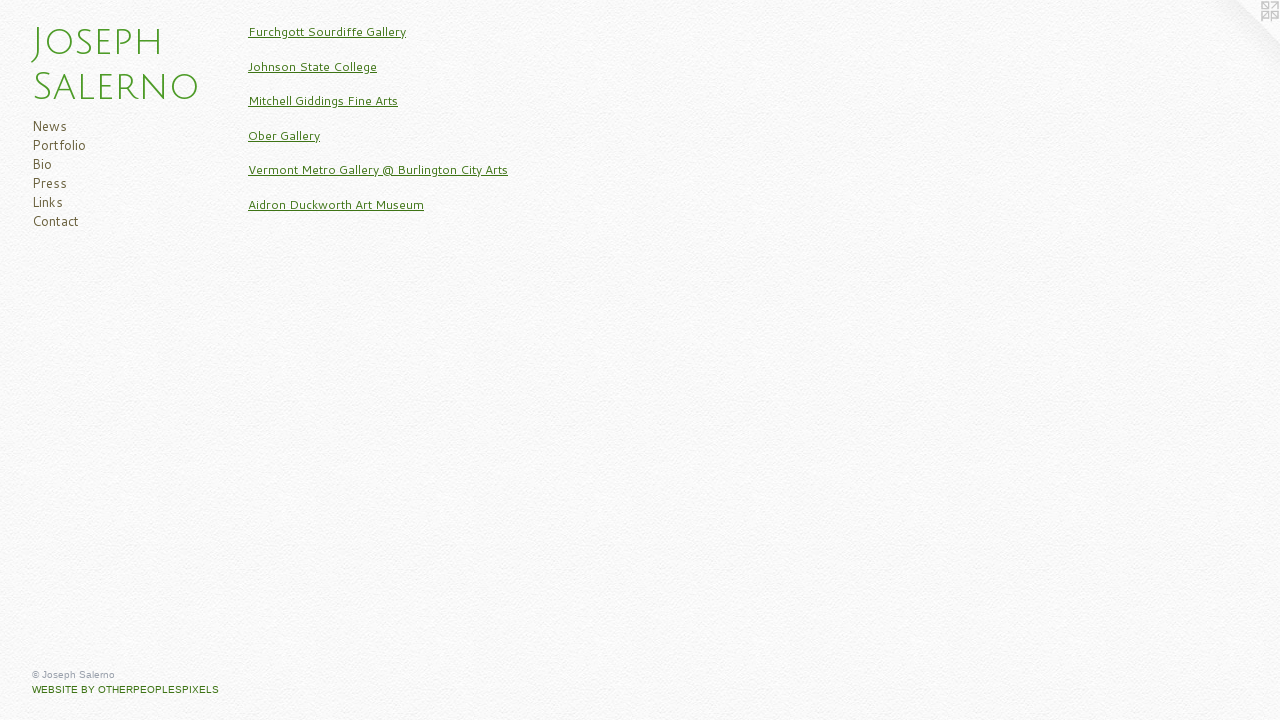

--- FILE ---
content_type: text/html;charset=utf-8
request_url: https://josephsalernostudio.com/links.html
body_size: 2536
content:
<!doctype html><html class="no-js mobile-title-align--center p-links has-mobile-menu-icon--left l-bricks mobile-menu-align--center "><head><meta charset="utf-8" /><meta content="IE=edge" http-equiv="X-UA-Compatible" /><meta http-equiv="X-OPP-Site-Id" content="46913" /><meta http-equiv="X-OPP-Revision" content="2890" /><meta http-equiv="X-OPP-Locke-Environment" content="production" /><meta http-equiv="X-OPP-Locke-Release" content="v0.0.141" /><title>Joseph Salerno</title><link rel="canonical" href="https://josephsalernostudio.com/links.html" /><meta content="website" property="og:type" /><meta property="og:url" content="https://josephsalernostudio.com/links.html" /><meta property="og:title" content="Joseph Salerno" /><meta content="width=device-width, initial-scale=1" name="viewport" /><link type="text/css" rel="stylesheet" href="//cdnjs.cloudflare.com/ajax/libs/normalize/3.0.2/normalize.min.css" /><link type="text/css" rel="stylesheet" media="only all" href="//maxcdn.bootstrapcdn.com/font-awesome/4.3.0/css/font-awesome.min.css" /><link type="text/css" rel="stylesheet" media="not all and (min-device-width: 600px) and (min-device-height: 600px)" href="/release/locke/production/v0.0.141/css/small.css" /><link type="text/css" rel="stylesheet" media="only all and (min-device-width: 600px) and (min-device-height: 600px)" href="/release/locke/production/v0.0.141/css/large-bricks.css" /><link type="text/css" rel="stylesheet" media="not all and (min-device-width: 600px) and (min-device-height: 600px)" href="/r17640917340000002890/css/small-site.css" /><link type="text/css" rel="stylesheet" media="only all and (min-device-width: 600px) and (min-device-height: 600px)" href="/r17640917340000002890/css/large-site.css" /><link type="text/css" rel="stylesheet" media="only all and (min-device-width: 600px) and (min-device-height: 600px)" href="//fonts.googleapis.com/css?family=Cantarell:400" /><link type="text/css" rel="stylesheet" media="only all and (min-device-width: 600px) and (min-device-height: 600px)" href="//fonts.googleapis.com/css?family=Julius+Sans+One" /><link type="text/css" rel="stylesheet" media="not all and (min-device-width: 600px) and (min-device-height: 600px)" href="//fonts.googleapis.com/css?family=Cantarell:400&amp;text=MENUHomewsPrtfliBLnkCac" /><link type="text/css" rel="stylesheet" media="not all and (min-device-width: 600px) and (min-device-height: 600px)" href="//fonts.googleapis.com/css?family=Julius+Sans+One&amp;text=Joseph%20Salrn" /><script>window.OPP = window.OPP || {};
OPP.modernMQ = 'only all';
OPP.smallMQ = 'not all and (min-device-width: 600px) and (min-device-height: 600px)';
OPP.largeMQ = 'only all and (min-device-width: 600px) and (min-device-height: 600px)';
OPP.downURI = '/x/9/1/3/46913/.down';
OPP.gracePeriodURI = '/x/9/1/3/46913/.grace_period';
OPP.imgL = function (img) {
  !window.lazySizes && img.onerror();
};
OPP.imgE = function (img) {
  img.onerror = img.onload = null;
  img.src = img.getAttribute('data-src');
  //img.srcset = img.getAttribute('data-srcset');
};</script><script src="/release/locke/production/v0.0.141/js/modernizr.js"></script><script src="/release/locke/production/v0.0.141/js/masonry.js"></script><script src="/release/locke/production/v0.0.141/js/respimage.js"></script><script src="/release/locke/production/v0.0.141/js/ls.aspectratio.js"></script><script src="/release/locke/production/v0.0.141/js/lazysizes.js"></script><script src="/release/locke/production/v0.0.141/js/large.js"></script><script>if (!Modernizr.mq('only all')) { document.write('<link type="text/css" rel="stylesheet" href="/release/locke/production/v0.0.141/css/minimal.css">') }</script></head><body><header id="header"><a class=" site-title" href="/home.html"><span class=" site-title-text u-break-word">Joseph Salerno</span><div class=" site-title-media"></div></a><a id="mobile-menu-icon" class="mobile-menu-icon hidden--no-js hidden--large"><svg viewBox="0 0 21 17" width="21" height="17" fill="currentColor"><rect x="0" y="0" width="21" height="3" rx="0"></rect><rect x="0" y="7" width="21" height="3" rx="0"></rect><rect x="0" y="14" width="21" height="3" rx="0"></rect></svg></a></header><nav class=" hidden--large"><ul class=" site-nav"><li class="nav-item nav-home "><a class="nav-link " href="/home.html">Home</a></li><li class="nav-news nav-item "><a class="nav-link " href="/news.html">News</a></li><li class="nav-item expanded nav-museum "><a class="nav-link " href="/section/334587.html">Portfolio</a><ul><li class="nav-gallery nav-item "><a class="nav-link " href="/section/520288-Still%20Life.html">Still Life</a></li><li class="nav-gallery nav-item "><a class="nav-link " href="/section/520282-Vanitas.html">Vanitas</a></li><li class="nav-gallery nav-item "><a class="nav-link " href="/section/520280-Drawings.html">Drawings</a></li><li class="nav-item nav-museum "><a class="nav-link " href="/section/515680-Ridgeline%20Series.html">Ridgeline Series</a><ul><li class="nav-gallery nav-item "><a class="nav-link " href="/section/515681-2022%20Ridgeline%20Series.html">2022</a></li><li class="nav-gallery nav-item "><a class="nav-link " href="/section/335142-Ridgeline%20Archive.html">Archive</a></li></ul></li><li class="nav-item nav-museum "><a class="nav-link " href="/section/440528-Woods%20Edge%20Series.html">Woods Edge Series</a><ul><li class="nav-gallery nav-item "><a class="nav-link " href="/section/515669-2022%20Woods%20Edge%20Series.html">2022</a></li><li class="nav-gallery nav-item "><a class="nav-link " href="/section/515770-2021%20Woods%20Edge%20Series.html">2021</a></li><li class="nav-gallery nav-item "><a class="nav-link " href="/section/507149-2020%20Woods%20Edge%20Series.html">2020</a></li><li class="nav-gallery nav-item "><a class="nav-link " href="/section/477314-2019%20Woods%20Edge%20Series.html">2019</a></li><li class="nav-gallery nav-item "><a class="nav-link " href="/section/466991-2018%20Woods%20Edge%20Series.html">2018</a></li><li class="nav-gallery nav-item "><a class="nav-link " href="/section/460040-2017%20Woods%20Edge%20Series.html">2017</a></li><li class="nav-gallery nav-item "><a class="nav-link " href="/section/432770-2016%20Woods%20Edge%20Series.html">2016</a></li><li class="nav-gallery nav-item "><a class="nav-link " href="/section/334593-2015%20Woods%20Edge%20Series.html">2015</a></li><li class="nav-gallery nav-item "><a class="nav-link " href="/section/432769-2014%20Woods%20Edge%20Series.html">2014</a></li><li class="nav-gallery nav-item "><a class="nav-link " href="/section/473796-Marist%20College%20Art%20Gallery.html">Marist College Art Gallery</a></li><li class="nav-gallery nav-item "><a class="nav-link " href="/section/471642-Forest%20Recollection%20Installation.html">Forest Recollection Installation</a></li><li class="nav-gallery nav-item "><a class="nav-link " href="/section/471612-Forest%20Recollection%20at%20the%20Aidron%20Duckworth%20Museum.html">Forest Recollection</a></li><li class="nav-gallery nav-item "><a class="nav-link " href="/section/448733-Woods%20Edge%20Installation%20at%20VSC.html">Woods Edge Installation</a></li><li class="nav-gallery nav-item "><a class="nav-link " href="/section/448176-Woods%20Edge%20Exhibition%20at%20Vermont%20Studio%20Center.html">Woods Edge Exhibition </a></li><li class="nav-gallery nav-item "><a class="nav-link " href="/section/429004-Dark%20Woods%20Exhibition%20at%20Vermont%20Studio%20Center.html">Dark Woods Exhibition</a></li><li class="nav-gallery nav-item "><a class="nav-link " href="/section/428975-Dark%20Woods%20Gallery%20Installation%20.html">Dark Woods Gallery Installation </a></li></ul></li><li class="nav-gallery nav-item "><a class="nav-link " href="/section/456458-Civita%20Castellana.html">Civita Castellana</a></li><li class="nav-gallery nav-item "><a class="nav-link " href="/section/399881-Portals%20.html">Portals </a></li><li class="nav-gallery nav-item "><a class="nav-link " href="/section/404541-Hawthorn%20Series.html">Hawthorn Series</a></li><li class="nav-gallery nav-item "><a class="nav-link " href="/section/336205-Passage%20Series.html">Passage Series</a></li><li class="nav-item nav-museum "><a class="nav-link " href="/section/440531-Provincetown.html">Provincetown</a><ul><li class="nav-gallery nav-item "><a class="nav-link " href="/section/334744-Provincetown.html">Provincetown</a></li><li class="nav-gallery nav-item "><a class="nav-link " href="/section/404617-Boat%20Series.html">Boat Series</a></li><li class="nav-gallery nav-item "><a class="nav-link " href="/section/404607-Pier%20Shack.html">Pier Shack</a></li></ul></li><li class="nav-gallery nav-item "><a class="nav-link " href="/section/334590-Archive.html">Archive</a></li></ul></li><li class="nav-flex1 nav-item "><a class="nav-link " href="/page/1-Bio.html">Bio</a></li><li class="nav-pdf-links nav-item "><a class="nav-link " href="/pdfs.html">Press</a></li><li class="nav-links nav-item "><a class="nav-link " href="/links.html">Links</a></li><li class="nav-item nav-contact "><a class="nav-link " href="/contact.html">Contact</a></li></ul></nav><div class=" content"><nav class=" hidden--small" id="nav"><header><a class=" site-title" href="/home.html"><span class=" site-title-text u-break-word">Joseph Salerno</span><div class=" site-title-media"></div></a></header><ul class=" site-nav"><li class="nav-item nav-home "><a class="nav-link " href="/home.html">Home</a></li><li class="nav-news nav-item "><a class="nav-link " href="/news.html">News</a></li><li class="nav-item expanded nav-museum "><a class="nav-link " href="/section/334587.html">Portfolio</a><ul><li class="nav-gallery nav-item "><a class="nav-link " href="/section/520288-Still%20Life.html">Still Life</a></li><li class="nav-gallery nav-item "><a class="nav-link " href="/section/520282-Vanitas.html">Vanitas</a></li><li class="nav-gallery nav-item "><a class="nav-link " href="/section/520280-Drawings.html">Drawings</a></li><li class="nav-item nav-museum "><a class="nav-link " href="/section/515680-Ridgeline%20Series.html">Ridgeline Series</a><ul><li class="nav-gallery nav-item "><a class="nav-link " href="/section/515681-2022%20Ridgeline%20Series.html">2022</a></li><li class="nav-gallery nav-item "><a class="nav-link " href="/section/335142-Ridgeline%20Archive.html">Archive</a></li></ul></li><li class="nav-item nav-museum "><a class="nav-link " href="/section/440528-Woods%20Edge%20Series.html">Woods Edge Series</a><ul><li class="nav-gallery nav-item "><a class="nav-link " href="/section/515669-2022%20Woods%20Edge%20Series.html">2022</a></li><li class="nav-gallery nav-item "><a class="nav-link " href="/section/515770-2021%20Woods%20Edge%20Series.html">2021</a></li><li class="nav-gallery nav-item "><a class="nav-link " href="/section/507149-2020%20Woods%20Edge%20Series.html">2020</a></li><li class="nav-gallery nav-item "><a class="nav-link " href="/section/477314-2019%20Woods%20Edge%20Series.html">2019</a></li><li class="nav-gallery nav-item "><a class="nav-link " href="/section/466991-2018%20Woods%20Edge%20Series.html">2018</a></li><li class="nav-gallery nav-item "><a class="nav-link " href="/section/460040-2017%20Woods%20Edge%20Series.html">2017</a></li><li class="nav-gallery nav-item "><a class="nav-link " href="/section/432770-2016%20Woods%20Edge%20Series.html">2016</a></li><li class="nav-gallery nav-item "><a class="nav-link " href="/section/334593-2015%20Woods%20Edge%20Series.html">2015</a></li><li class="nav-gallery nav-item "><a class="nav-link " href="/section/432769-2014%20Woods%20Edge%20Series.html">2014</a></li><li class="nav-gallery nav-item "><a class="nav-link " href="/section/473796-Marist%20College%20Art%20Gallery.html">Marist College Art Gallery</a></li><li class="nav-gallery nav-item "><a class="nav-link " href="/section/471642-Forest%20Recollection%20Installation.html">Forest Recollection Installation</a></li><li class="nav-gallery nav-item "><a class="nav-link " href="/section/471612-Forest%20Recollection%20at%20the%20Aidron%20Duckworth%20Museum.html">Forest Recollection</a></li><li class="nav-gallery nav-item "><a class="nav-link " href="/section/448733-Woods%20Edge%20Installation%20at%20VSC.html">Woods Edge Installation</a></li><li class="nav-gallery nav-item "><a class="nav-link " href="/section/448176-Woods%20Edge%20Exhibition%20at%20Vermont%20Studio%20Center.html">Woods Edge Exhibition </a></li><li class="nav-gallery nav-item "><a class="nav-link " href="/section/429004-Dark%20Woods%20Exhibition%20at%20Vermont%20Studio%20Center.html">Dark Woods Exhibition</a></li><li class="nav-gallery nav-item "><a class="nav-link " href="/section/428975-Dark%20Woods%20Gallery%20Installation%20.html">Dark Woods Gallery Installation </a></li></ul></li><li class="nav-gallery nav-item "><a class="nav-link " href="/section/456458-Civita%20Castellana.html">Civita Castellana</a></li><li class="nav-gallery nav-item "><a class="nav-link " href="/section/399881-Portals%20.html">Portals </a></li><li class="nav-gallery nav-item "><a class="nav-link " href="/section/404541-Hawthorn%20Series.html">Hawthorn Series</a></li><li class="nav-gallery nav-item "><a class="nav-link " href="/section/336205-Passage%20Series.html">Passage Series</a></li><li class="nav-item nav-museum "><a class="nav-link " href="/section/440531-Provincetown.html">Provincetown</a><ul><li class="nav-gallery nav-item "><a class="nav-link " href="/section/334744-Provincetown.html">Provincetown</a></li><li class="nav-gallery nav-item "><a class="nav-link " href="/section/404617-Boat%20Series.html">Boat Series</a></li><li class="nav-gallery nav-item "><a class="nav-link " href="/section/404607-Pier%20Shack.html">Pier Shack</a></li></ul></li><li class="nav-gallery nav-item "><a class="nav-link " href="/section/334590-Archive.html">Archive</a></li></ul></li><li class="nav-flex1 nav-item "><a class="nav-link " href="/page/1-Bio.html">Bio</a></li><li class="nav-pdf-links nav-item "><a class="nav-link " href="/pdfs.html">Press</a></li><li class="nav-links nav-item "><a class="nav-link " href="/links.html">Links</a></li><li class="nav-item nav-contact "><a class="nav-link " href="/contact.html">Contact</a></li></ul><footer><div class=" copyright">© Joseph Salerno</div><div class=" credit"><a href="http://otherpeoplespixels.com/ref/josephsalernostudio.com" target="_blank">Website by OtherPeoplesPixels</a></div></footer></nav><main id="main"><a class=" logo hidden--small" href="http://otherpeoplespixels.com/ref/josephsalernostudio.com" title="Website by OtherPeoplesPixels" target="_blank"></a><div class=" page t-wide-column"><ul><li class=" link-item"><h1 class=" link-name"><a target="_blank" href="http://www.fsgallery.com">Furchgott Sourdiffe Gallery</a></h1></li><li class=" link-item"><h1 class=" link-name"><a target="_blank" href="http://www.jsc.edu/directory/joseph-salerno">Johnson State College</a></h1></li><li class=" link-item"><h1 class=" link-name"><a target="_blank" href="http://mitchellgiddingsfinearts.com">Mitchell Giddings Fine Arts</a></h1></li><li class=" link-item"><h1 class=" link-name"><a target="_blank" href="http://www.obergallery.com">Ober Gallery</a></h1></li><li class=" link-item"><h1 class=" link-name"><a target="_blank" href="http://www.burlingtoncityarts.org/vermont-metro-gallery">Vermont Metro Gallery @ Burlington City Arts</a></h1></li><li class=" link-item"><h1 class=" link-name"><a target="_blank" href="http://www.aidronduckworthmuseum.org">Aidron Duckworth Art Museum</a></h1></li></ul></div></main></div><footer><div class=" copyright">© Joseph Salerno</div><div class=" credit"><a href="http://otherpeoplespixels.com/ref/josephsalernostudio.com" target="_blank">Website by OtherPeoplesPixels</a></div></footer><div class=" offline"></div><script src="/release/locke/production/v0.0.141/js/small.js"></script><script>var a2a_config = a2a_config || {};a2a_config.prioritize = ['facebook','twitter','linkedin','googleplus','pinterest','instagram','tumblr','share'];a2a_config.onclick = 1;(function(){  var a = document.createElement('script');  a.type = 'text/javascript'; a.async = true;  a.src = '//static.addtoany.com/menu/page.js';  document.getElementsByTagName('head')[0].appendChild(a);})();</script><script src="https://otherpeoplespixels.com/static/enable-preview.js"></script></body></html>

--- FILE ---
content_type: text/css;charset=utf-8
request_url: https://josephsalernostudio.com/r17640917340000002890/css/large-site.css
body_size: 568
content:
body {
  background-color: #FAFAFA;
  font-weight: normal;
  font-style: normal;
  font-family: "Arial", "Helvetica", sans-serif;
}

body {
  color: #846e1f;
}

main a {
  color: #3e7415;
}

main a:hover {
  text-decoration: underline;
  color: #559f1d;
}

main a:visited {
  color: #559f1d;
}

.site-title, .mobile-menu-icon {
  color: #4d9b27;
}

.site-nav, .mobile-menu-link, nav:before, nav:after {
  color: #685f3b;
}

.site-nav a {
  color: #685f3b;
}

.site-nav a:hover {
  text-decoration: none;
  color: #897d4d;
}

.site-nav a:visited {
  color: #685f3b;
}

.site-nav a.selected {
  color: #897d4d;
}

.site-nav:hover a.selected {
  color: #685f3b;
}

footer {
  color: #9aa1ac;
}

footer a {
  color: #3e7415;
}

footer a:hover {
  text-decoration: underline;
  color: #559f1d;
}

footer a:visited {
  color: #559f1d;
}

.title, .news-item-title, .flex-page-title {
  color: #685f3b;
}

.title a {
  color: #685f3b;
}

.title a:hover {
  text-decoration: none;
  color: #897d4d;
}

.title a:visited {
  color: #685f3b;
}

.hr, .hr-before:before, .hr-after:after, .hr-before--small:before, .hr-before--large:before, .hr-after--small:after, .hr-after--large:after {
  border-top-color: #e4d18b;
}

.button {
  background: #3e7415;
  color: #FAFAFA;
}

.social-icon {
  background-color: #846e1f;
  color: #FAFAFA;
}

.welcome-modal {
  background-color: #FFFFFF;
}

.share-button .social-icon {
  color: #846e1f;
}

body {
  background-image: url(//static.otherpeoplespixels.com/images/backgrounds/creampaper-white.png);
}

.site-title {
  font-family: "Julius Sans One", sans-serif;
  font-style: normal;
  font-weight: 400;
}

.site-nav {
  font-family: "Cantarell", sans-serif;
  font-style: normal;
  font-weight: 400;
}

.section-title, .parent-title, .news-item-title, .link-name, .preview-placeholder, .preview-image, .flex-page-title {
  font-family: "Cantarell", sans-serif;
  font-style: normal;
  font-weight: 400;
}

body {
  font-size: 13px;
}

.site-title {
  font-size: 38px;
}

.site-nav {
  font-size: 13px;
}

.title, .news-item-title, .link-name, .flex-page-title {
  font-size: 12px;
}

.border-color {
  border-color: hsla(46.930695, 61.963192%, 31.960785%, 0.2);
}

.p-artwork .page-nav a {
  color: #846e1f;
}

.p-artwork .page-nav a:hover {
  text-decoration: none;
  color: #846e1f;
}

.p-artwork .page-nav a:visited {
  color: #846e1f;
}

.wordy {
  text-align: left;
}

--- FILE ---
content_type: text/css; charset=utf-8
request_url: https://fonts.googleapis.com/css?family=Julius+Sans+One&text=Joseph%20Salrn
body_size: -447
content:
@font-face {
  font-family: 'Julius Sans One';
  font-style: normal;
  font-weight: 400;
  src: url(https://fonts.gstatic.com/l/font?kit=1Pt2g8TAX_SGgBGUi0tGOYEga5W-wHEQ6aC9EpR1dlY4qaLLDlE18w&skey=11a1a6d9a3450da&v=v20) format('woff2');
}
